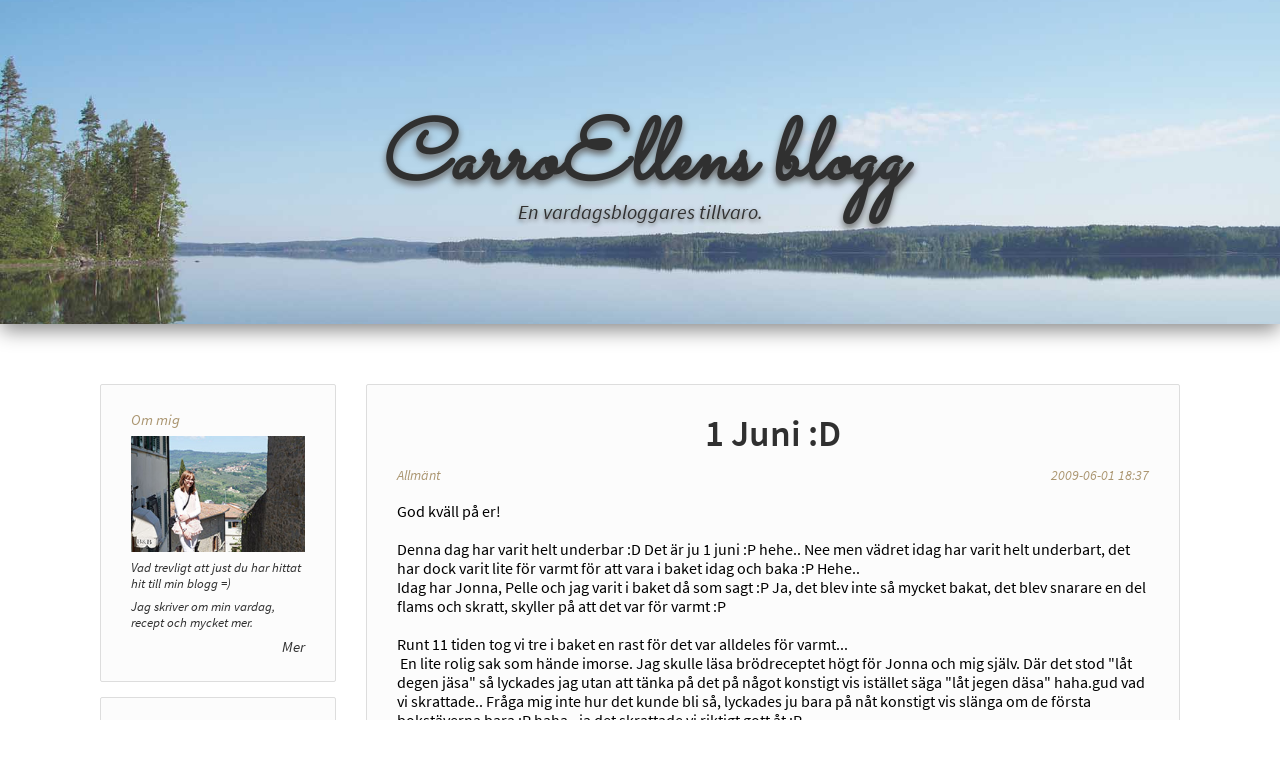

--- FILE ---
content_type: text/html; charset=utf-8
request_url: https://carroellen.se/2009-06-01/1-juni-d
body_size: 25736
content:
<!DOCTYPE>
<html>
<head>
	<title>CarroEllens blogg - 1 Juni :D</title>
	<link rel="icon" type="image/ico" href="/favicon.ico?pv=1"/>
	<link rel="stylesheet" type="text/css" href="/static/layout.css?pv=1"/>
	<script src="/static/libs/jquery-3.3.1.min.js?pv=1" defer="defer"></script>
	<script src="/static/functions.js?pv=1" defer="defer" ></script>
	<meta content="IE=edge,chrome=1" http-equiv="X-UA-Compatible">
	<meta content="width=device-width, initial-scale=1.0, maximum-scale=1.0, user-scalable=no" name="viewport">

	<meta property="og:type" content="article"/>
	<meta property="fb:app_id" content="2617283901631069"/>
	<meta property="og:image" content="https://carroellen.se/static/fb-header.jpg"/>
	<meta property="og:image:width" content="1200"/>
	<meta property="og:image:height" content="630"/>
	<meta property="og:locale" content="sv_SE"/>
	<meta property="og:title" content="1 Juni :D"/>
	<meta property="og:updated_time" content="2009-06-01T16:37:00.000Z"/>
	<meta property="og:description" content="God kväll på er! Denna dag har varit helt underbar :D Det är ju 1 juni :P hehe.. Nee men vädret idag har varit helt underbart, det har dock varit lite för varmt för att vara i baket idag och baka :P Hehe.. Idag har Jonna, Pelle och jag..."/>
	<meta property="og:url" content="https://carroellen.se/2009-06-01/1-juni-d"/>
	<script>
		window.fbAsyncInit = function () {
			FB.init({
				appId: '2617283901631069',
				autoLogAppEvents: true,
				xfbml: true,
				version: 'v3.1'
			});
		};
		(function (d, s, id) {
			var js, fjs = d.getElementsByTagName(s)[0];
			if (d.getElementById(id)) {
				return;
			}
			js = d.createElement(s);
			js.id = id;
			js.src = "https://connect.facebook.net/sv_SE/sdk.js";
			fjs.parentNode.insertBefore(js, fjs);
		}(document, 'script', 'facebook-jssdk'));
	</script>
	<script async src="https://www.googletagmanager.com/gtag/js?id=G-G94GSTB6KT"></script>
	<script>
	  window.dataLayer = window.dataLayer || [];
	  function gtag(){dataLayer.push(arguments);}
	  gtag('js', new Date());
	  gtag('config', 'G-G94GSTB6KT');
	</script>
</head>

<body>
<div class="page-container">
	<header class="page-container">
		<a href="/">
			<h1>CarroEllens blogg</h1>
			<h2>En vardagsbloggares tillvaro.</h2>
		</a>
	</header>
	<section class="page-content">
		<aside class="">
				<article class="sidebar"><header>Om mig</header>
<p><a title="Om Mig" href="/om-mig"><img src="/static/presentation.jpg" width="236" height="157" /></a></p>
<p><a title="Om Mig" href="/om-mig">Vad trevligt att just du har hittat hit till min blogg =)</a></p>
<p><a title="Om Mig" href="/om-mig">Jag skriver om min vardag, recept och mycket mer.</a></p>
<p class="link"><a title="Om Mig" href="/om-mig">Mer</a></p></article>
			<article class="sidebar">
				<header>Sök</header>
				<form action="/search" method="get" enctype="application/x-www-form-urlencoded" class="search-nav">
					<input type="text" name="q" placeholder="Sök" value="" class="search-field" title="Sök"/>
					<input type="submit" value="Sök" class="search-submit" title="Sök"/>
				</form>
			</article>
			<article class="sidebar">
				<header>Samma dag tidigare år</header>
				<nav class="sidebar-nav sidebar-foldable">
					<ul>
							<li>
								<a title="2021">2021</a>
								<ul class="foldable selected">
										<li><a href="/2021-01-23/lordag-23-1" title="Lördag 23/1 ">Lördag 23/1 </a></li>
								</ul>
							</li>
							<li>
								<a title="2014">2014</a>
								<ul class="foldable ">
										<li><a href="/2014-01-23/torsdag" title="Torsdag">Torsdag</a></li>
								</ul>
							</li>
					</ul>
				</nav>
			</article>
			<article class="sidebar">
				<header>Kategorier</header>
				<nav class="sidebar-nav">
					<ul>
							<li><a href="/tag/allmant" title="Allmänt">Allmänt (1559)</a></li>
							<li><a href="/tag/godsaker" title="Godsaker">Godsaker (32)</a></li>
							<li><a href="/tag/minnen" title="Minnen">Minnen (20)</a></li>
							<li><a href="/tag/saker-jag-skrivit" title="Saker jag skrivit">Saker jag skrivit (11)</a></li>
							<li><a href="/tag/tankar" title="Tankar">Tankar (30)</a></li>
							<li><a href="/tag/semester" title="Semester">Semester (4)</a></li>
							<li><a href="/tag/ovrigt" title="Övrigt">Övrigt (82)</a></li>
					</ul>
				</nav>
			</article>
			<article class="sidebar">
				<header>Arkiv</header>
				<nav class="sidebar-nav sidebar-archive sidebar-foldable">
					<ul>
							<li>
								<a title="2026">2026</a>
								<ul class="foldable ">
										<li><a href="/post/january-2026" title="Januari 2026">Januari (1)</a></li>
								</ul>
							</li>
							<li>
								<a title="2025">2025</a>
								<ul class="foldable ">
										<li><a href="/post/december-2025" title="December 2025">December (3)</a></li>
										<li><a href="/post/november-2025" title="November 2025">November (1)</a></li>
										<li><a href="/post/october-2025" title="Oktober 2025">Oktober (1)</a></li>
										<li><a href="/post/september-2025" title="September 2025">September (1)</a></li>
										<li><a href="/post/august-2025" title="Augusti 2025">Augusti (1)</a></li>
										<li><a href="/post/july-2025" title="Juli 2025">Juli (1)</a></li>
										<li><a href="/post/june-2025" title="Juni 2025">Juni (1)</a></li>
										<li><a href="/post/may-2025" title="Maj 2025">Maj (0)</a></li>
										<li><a href="/post/april-2025" title="April 2025">April (1)</a></li>
										<li><a href="/post/march-2025" title="Mars 2025">Mars (3)</a></li>
										<li><a href="/post/february-2025" title="Februari 2025">Februari (1)</a></li>
										<li><a href="/post/january-2025" title="Januari 2025">Januari (4)</a></li>
								</ul>
							</li>
							<li>
								<a title="2024">2024</a>
								<ul class="foldable ">
										<li><a href="/post/december-2024" title="December 2024">December (6)</a></li>
										<li><a href="/post/november-2024" title="November 2024">November (0)</a></li>
										<li><a href="/post/october-2024" title="Oktober 2024">Oktober (2)</a></li>
										<li><a href="/post/september-2024" title="September 2024">September (3)</a></li>
										<li><a href="/post/august-2024" title="Augusti 2024">Augusti (1)</a></li>
										<li><a href="/post/july-2024" title="Juli 2024">Juli (1)</a></li>
										<li><a href="/post/june-2024" title="Juni 2024">Juni (3)</a></li>
										<li><a href="/post/may-2024" title="Maj 2024">Maj (1)</a></li>
										<li><a href="/post/april-2024" title="April 2024">April (2)</a></li>
										<li><a href="/post/march-2024" title="Mars 2024">Mars (1)</a></li>
										<li><a href="/post/february-2024" title="Februari 2024">Februari (0)</a></li>
										<li><a href="/post/january-2024" title="Januari 2024">Januari (1)</a></li>
								</ul>
							</li>
							<li>
								<a title="2023">2023</a>
								<ul class="foldable ">
										<li><a href="/post/december-2023" title="December 2023">December (2)</a></li>
										<li><a href="/post/november-2023" title="November 2023">November (2)</a></li>
										<li><a href="/post/october-2023" title="Oktober 2023">Oktober (2)</a></li>
										<li><a href="/post/september-2023" title="September 2023">September (2)</a></li>
										<li><a href="/post/august-2023" title="Augusti 2023">Augusti (2)</a></li>
										<li><a href="/post/july-2023" title="Juli 2023">Juli (2)</a></li>
										<li><a href="/post/june-2023" title="Juni 2023">Juni (2)</a></li>
										<li><a href="/post/may-2023" title="Maj 2023">Maj (3)</a></li>
										<li><a href="/post/april-2023" title="April 2023">April (3)</a></li>
										<li><a href="/post/march-2023" title="Mars 2023">Mars (3)</a></li>
										<li><a href="/post/february-2023" title="Februari 2023">Februari (4)</a></li>
										<li><a href="/post/january-2023" title="Januari 2023">Januari (3)</a></li>
								</ul>
							</li>
							<li>
								<a title="2022">2022</a>
								<ul class="foldable ">
										<li><a href="/post/december-2022" title="December 2022">December (6)</a></li>
										<li><a href="/post/november-2022" title="November 2022">November (3)</a></li>
										<li><a href="/post/october-2022" title="Oktober 2022">Oktober (1)</a></li>
										<li><a href="/post/september-2022" title="September 2022">September (1)</a></li>
										<li><a href="/post/august-2022" title="Augusti 2022">Augusti (1)</a></li>
										<li><a href="/post/july-2022" title="Juli 2022">Juli (1)</a></li>
										<li><a href="/post/june-2022" title="Juni 2022">Juni (1)</a></li>
										<li><a href="/post/may-2022" title="Maj 2022">Maj (2)</a></li>
										<li><a href="/post/april-2022" title="April 2022">April (2)</a></li>
										<li><a href="/post/march-2022" title="Mars 2022">Mars (2)</a></li>
										<li><a href="/post/february-2022" title="Februari 2022">Februari (1)</a></li>
										<li><a href="/post/january-2022" title="Januari 2022">Januari (2)</a></li>
								</ul>
							</li>
							<li>
								<a title="2021">2021</a>
								<ul class="foldable ">
										<li><a href="/post/december-2021" title="December 2021">December (5)</a></li>
										<li><a href="/post/november-2021" title="November 2021">November (2)</a></li>
										<li><a href="/post/october-2021" title="Oktober 2021">Oktober (3)</a></li>
										<li><a href="/post/september-2021" title="September 2021">September (1)</a></li>
										<li><a href="/post/august-2021" title="Augusti 2021">Augusti (3)</a></li>
										<li><a href="/post/july-2021" title="Juli 2021">Juli (2)</a></li>
										<li><a href="/post/june-2021" title="Juni 2021">Juni (3)</a></li>
										<li><a href="/post/may-2021" title="Maj 2021">Maj (2)</a></li>
										<li><a href="/post/april-2021" title="April 2021">April (2)</a></li>
										<li><a href="/post/march-2021" title="Mars 2021">Mars (2)</a></li>
										<li><a href="/post/february-2021" title="Februari 2021">Februari (5)</a></li>
										<li><a href="/post/january-2021" title="Januari 2021">Januari (6)</a></li>
								</ul>
							</li>
							<li>
								<a title="2020">2020</a>
								<ul class="foldable ">
										<li><a href="/post/december-2020" title="December 2020">December (6)</a></li>
										<li><a href="/post/november-2020" title="November 2020">November (4)</a></li>
										<li><a href="/post/october-2020" title="Oktober 2020">Oktober (2)</a></li>
										<li><a href="/post/september-2020" title="September 2020">September (3)</a></li>
										<li><a href="/post/august-2020" title="Augusti 2020">Augusti (3)</a></li>
										<li><a href="/post/july-2020" title="Juli 2020">Juli (4)</a></li>
										<li><a href="/post/june-2020" title="Juni 2020">Juni (3)</a></li>
										<li><a href="/post/may-2020" title="Maj 2020">Maj (5)</a></li>
										<li><a href="/post/april-2020" title="April 2020">April (3)</a></li>
										<li><a href="/post/march-2020" title="Mars 2020">Mars (6)</a></li>
										<li><a href="/post/february-2020" title="Februari 2020">Februari (3)</a></li>
										<li><a href="/post/january-2020" title="Januari 2020">Januari (3)</a></li>
								</ul>
							</li>
							<li>
								<a title="2019">2019</a>
								<ul class="foldable ">
										<li><a href="/post/december-2019" title="December 2019">December (8)</a></li>
										<li><a href="/post/november-2019" title="November 2019">November (5)</a></li>
										<li><a href="/post/october-2019" title="Oktober 2019">Oktober (6)</a></li>
										<li><a href="/post/september-2019" title="September 2019">September (3)</a></li>
										<li><a href="/post/august-2019" title="Augusti 2019">Augusti (6)</a></li>
										<li><a href="/post/july-2019" title="Juli 2019">Juli (3)</a></li>
										<li><a href="/post/june-2019" title="Juni 2019">Juni (8)</a></li>
										<li><a href="/post/may-2019" title="Maj 2019">Maj (4)</a></li>
										<li><a href="/post/april-2019" title="April 2019">April (7)</a></li>
										<li><a href="/post/march-2019" title="Mars 2019">Mars (5)</a></li>
										<li><a href="/post/february-2019" title="Februari 2019">Februari (5)</a></li>
										<li><a href="/post/january-2019" title="Januari 2019">Januari (7)</a></li>
								</ul>
							</li>
							<li>
								<a title="2018">2018</a>
								<ul class="foldable ">
										<li><a href="/post/december-2018" title="December 2018">December (6)</a></li>
										<li><a href="/post/november-2018" title="November 2018">November (3)</a></li>
										<li><a href="/post/october-2018" title="Oktober 2018">Oktober (3)</a></li>
										<li><a href="/post/september-2018" title="September 2018">September (4)</a></li>
										<li><a href="/post/august-2018" title="Augusti 2018">Augusti (3)</a></li>
										<li><a href="/post/july-2018" title="Juli 2018">Juli (5)</a></li>
										<li><a href="/post/june-2018" title="Juni 2018">Juni (2)</a></li>
										<li><a href="/post/may-2018" title="Maj 2018">Maj (3)</a></li>
										<li><a href="/post/april-2018" title="April 2018">April (4)</a></li>
										<li><a href="/post/march-2018" title="Mars 2018">Mars (5)</a></li>
										<li><a href="/post/february-2018" title="Februari 2018">Februari (4)</a></li>
										<li><a href="/post/january-2018" title="Januari 2018">Januari (3)</a></li>
								</ul>
							</li>
							<li>
								<a title="2017">2017</a>
								<ul class="foldable ">
										<li><a href="/post/december-2017" title="December 2017">December (6)</a></li>
										<li><a href="/post/november-2017" title="November 2017">November (4)</a></li>
										<li><a href="/post/october-2017" title="Oktober 2017">Oktober (7)</a></li>
										<li><a href="/post/september-2017" title="September 2017">September (3)</a></li>
										<li><a href="/post/august-2017" title="Augusti 2017">Augusti (3)</a></li>
										<li><a href="/post/july-2017" title="Juli 2017">Juli (6)</a></li>
										<li><a href="/post/june-2017" title="Juni 2017">Juni (1)</a></li>
										<li><a href="/post/may-2017" title="Maj 2017">Maj (2)</a></li>
										<li><a href="/post/april-2017" title="April 2017">April (3)</a></li>
										<li><a href="/post/march-2017" title="Mars 2017">Mars (2)</a></li>
										<li><a href="/post/february-2017" title="Februari 2017">Februari (3)</a></li>
										<li><a href="/post/january-2017" title="Januari 2017">Januari (5)</a></li>
								</ul>
							</li>
							<li>
								<a title="2016">2016</a>
								<ul class="foldable ">
										<li><a href="/post/december-2016" title="December 2016">December (3)</a></li>
										<li><a href="/post/november-2016" title="November 2016">November (6)</a></li>
										<li><a href="/post/october-2016" title="Oktober 2016">Oktober (5)</a></li>
										<li><a href="/post/september-2016" title="September 2016">September (3)</a></li>
										<li><a href="/post/august-2016" title="Augusti 2016">Augusti (7)</a></li>
										<li><a href="/post/july-2016" title="Juli 2016">Juli (6)</a></li>
										<li><a href="/post/june-2016" title="Juni 2016">Juni (4)</a></li>
										<li><a href="/post/may-2016" title="Maj 2016">Maj (16)</a></li>
										<li><a href="/post/april-2016" title="April 2016">April (8)</a></li>
										<li><a href="/post/march-2016" title="Mars 2016">Mars (7)</a></li>
										<li><a href="/post/february-2016" title="Februari 2016">Februari (8)</a></li>
										<li><a href="/post/january-2016" title="Januari 2016">Januari (9)</a></li>
								</ul>
							</li>
							<li>
								<a title="2015">2015</a>
								<ul class="foldable ">
										<li><a href="/post/december-2015" title="December 2015">December (8)</a></li>
										<li><a href="/post/november-2015" title="November 2015">November (9)</a></li>
										<li><a href="/post/october-2015" title="Oktober 2015">Oktober (4)</a></li>
										<li><a href="/post/september-2015" title="September 2015">September (8)</a></li>
										<li><a href="/post/august-2015" title="Augusti 2015">Augusti (7)</a></li>
										<li><a href="/post/july-2015" title="Juli 2015">Juli (3)</a></li>
										<li><a href="/post/june-2015" title="Juni 2015">Juni (5)</a></li>
										<li><a href="/post/may-2015" title="Maj 2015">Maj (8)</a></li>
										<li><a href="/post/april-2015" title="April 2015">April (6)</a></li>
										<li><a href="/post/march-2015" title="Mars 2015">Mars (8)</a></li>
										<li><a href="/post/february-2015" title="Februari 2015">Februari (10)</a></li>
										<li><a href="/post/january-2015" title="Januari 2015">Januari (11)</a></li>
								</ul>
							</li>
							<li>
								<a title="2014">2014</a>
								<ul class="foldable ">
										<li><a href="/post/december-2014" title="December 2014">December (9)</a></li>
										<li><a href="/post/november-2014" title="November 2014">November (14)</a></li>
										<li><a href="/post/october-2014" title="Oktober 2014">Oktober (15)</a></li>
										<li><a href="/post/september-2014" title="September 2014">September (18)</a></li>
										<li><a href="/post/august-2014" title="Augusti 2014">Augusti (19)</a></li>
										<li><a href="/post/july-2014" title="Juli 2014">Juli (23)</a></li>
										<li><a href="/post/june-2014" title="Juni 2014">Juni (14)</a></li>
										<li><a href="/post/may-2014" title="Maj 2014">Maj (24)</a></li>
										<li><a href="/post/april-2014" title="April 2014">April (11)</a></li>
										<li><a href="/post/march-2014" title="Mars 2014">Mars (6)</a></li>
										<li><a href="/post/february-2014" title="Februari 2014">Februari (2)</a></li>
										<li><a href="/post/january-2014" title="Januari 2014">Januari (5)</a></li>
								</ul>
							</li>
							<li>
								<a title="2013">2013</a>
								<ul class="foldable ">
										<li><a href="/post/december-2013" title="December 2013">December (8)</a></li>
										<li><a href="/post/november-2013" title="November 2013">November (5)</a></li>
										<li><a href="/post/october-2013" title="Oktober 2013">Oktober (6)</a></li>
										<li><a href="/post/september-2013" title="September 2013">September (3)</a></li>
										<li><a href="/post/august-2013" title="Augusti 2013">Augusti (5)</a></li>
										<li><a href="/post/july-2013" title="Juli 2013">Juli (3)</a></li>
										<li><a href="/post/june-2013" title="Juni 2013">Juni (8)</a></li>
										<li><a href="/post/may-2013" title="Maj 2013">Maj (2)</a></li>
										<li><a href="/post/april-2013" title="April 2013">April (3)</a></li>
										<li><a href="/post/march-2013" title="Mars 2013">Mars (4)</a></li>
										<li><a href="/post/february-2013" title="Februari 2013">Februari (3)</a></li>
										<li><a href="/post/january-2013" title="Januari 2013">Januari (4)</a></li>
								</ul>
							</li>
							<li>
								<a title="2012">2012</a>
								<ul class="foldable ">
										<li><a href="/post/december-2012" title="December 2012">December (8)</a></li>
										<li><a href="/post/november-2012" title="November 2012">November (4)</a></li>
										<li><a href="/post/october-2012" title="Oktober 2012">Oktober (4)</a></li>
										<li><a href="/post/september-2012" title="September 2012">September (5)</a></li>
										<li><a href="/post/august-2012" title="Augusti 2012">Augusti (7)</a></li>
										<li><a href="/post/july-2012" title="Juli 2012">Juli (6)</a></li>
										<li><a href="/post/june-2012" title="Juni 2012">Juni (8)</a></li>
										<li><a href="/post/may-2012" title="Maj 2012">Maj (6)</a></li>
										<li><a href="/post/april-2012" title="April 2012">April (10)</a></li>
										<li><a href="/post/march-2012" title="Mars 2012">Mars (12)</a></li>
										<li><a href="/post/february-2012" title="Februari 2012">Februari (19)</a></li>
										<li><a href="/post/january-2012" title="Januari 2012">Januari (30)</a></li>
								</ul>
							</li>
							<li>
								<a title="2011">2011</a>
								<ul class="foldable ">
										<li><a href="/post/december-2011" title="December 2011">December (25)</a></li>
										<li><a href="/post/november-2011" title="November 2011">November (38)</a></li>
										<li><a href="/post/october-2011" title="Oktober 2011">Oktober (13)</a></li>
										<li><a href="/post/september-2011" title="September 2011">September (12)</a></li>
										<li><a href="/post/august-2011" title="Augusti 2011">Augusti (10)</a></li>
										<li><a href="/post/july-2011" title="Juli 2011">Juli (10)</a></li>
										<li><a href="/post/june-2011" title="Juni 2011">Juni (18)</a></li>
										<li><a href="/post/may-2011" title="Maj 2011">Maj (24)</a></li>
										<li><a href="/post/april-2011" title="April 2011">April (20)</a></li>
										<li><a href="/post/march-2011" title="Mars 2011">Mars (26)</a></li>
										<li><a href="/post/february-2011" title="Februari 2011">Februari (22)</a></li>
										<li><a href="/post/january-2011" title="Januari 2011">Januari (29)</a></li>
								</ul>
							</li>
							<li>
								<a title="2010">2010</a>
								<ul class="foldable ">
										<li><a href="/post/december-2010" title="December 2010">December (21)</a></li>
										<li><a href="/post/november-2010" title="November 2010">November (15)</a></li>
										<li><a href="/post/october-2010" title="Oktober 2010">Oktober (19)</a></li>
										<li><a href="/post/september-2010" title="September 2010">September (18)</a></li>
										<li><a href="/post/august-2010" title="Augusti 2010">Augusti (8)</a></li>
										<li><a href="/post/july-2010" title="Juli 2010">Juli (16)</a></li>
										<li><a href="/post/june-2010" title="Juni 2010">Juni (11)</a></li>
										<li><a href="/post/may-2010" title="Maj 2010">Maj (14)</a></li>
										<li><a href="/post/april-2010" title="April 2010">April (12)</a></li>
										<li><a href="/post/march-2010" title="Mars 2010">Mars (21)</a></li>
										<li><a href="/post/february-2010" title="Februari 2010">Februari (26)</a></li>
										<li><a href="/post/january-2010" title="Januari 2010">Januari (27)</a></li>
								</ul>
							</li>
							<li>
								<a title="2009">2009</a>
								<ul class="foldable selected">
										<li><a href="/post/december-2009" title="December 2009">December (34)</a></li>
										<li><a href="/post/november-2009" title="November 2009">November (40)</a></li>
										<li><a href="/post/october-2009" title="Oktober 2009">Oktober (48)</a></li>
										<li><a href="/post/september-2009" title="September 2009">September (46)</a></li>
										<li><a href="/post/august-2009" title="Augusti 2009">Augusti (35)</a></li>
										<li><a href="/post/july-2009" title="Juli 2009">Juli (43)</a></li>
										<li><a href="/post/june-2009" title="Juni 2009">Juni (58)</a></li>
										<li><a href="/post/may-2009" title="Maj 2009">Maj (30)</a></li>
								</ul>
							</li>
					</ul>
				</nav>
			</article>
		</aside>
		<main>
			<article>
				<section class="header">
					<h3>1 Juni :D</h3>
			
				</section>
				<section class="metadata">
						<span class="tags">
							<a href="/tag/allmant">Allmänt</a> 
						</span>
					<span>2009-06-01 18:37</span>
				</section>
				<section class="content">
					<p style="margin-top: 3px; margin-bottom: 8px;"><img src="/files/2009/06/01/9b4cae6b-7452-48c1-aed9-eaa3dcc0e6e0/9b4cae6b-7452-48c1-aed9-eaa3dcc0e6e0.jpg" width="" height="" alt=""></p><p>God kväll på er! </p><br><p>Denna dag har varit helt underbar :D Det är ju 1 juni :P hehe.. Nee men vädret idag har varit helt underbart, det har dock varit lite för varmt för att vara i baket idag och baka :P Hehe.. </p><p>Idag har Jonna, Pelle och jag varit i baket då som sagt :P Ja, det blev inte så mycket bakat, det blev snarare en del flams och skratt, skyller på att det var för varmt :P</p><br><p>Runt 11 tiden tog vi tre i baket en rast för det var alldeles för varmt... </p><p> En lite rolig sak som hände imorse. Jag skulle läsa brödreceptet högt för Jonna och mig själv. Där det stod "låt degen jäsa" så lyckades jag utan att tänka på det på något konstigt vis istället säga "låt jegen däsa" haha.gud vad vi skrattade.. Fråga mig inte hur det kunde bli så, lyckades ju bara på nåt konstigt vis slänga om de första bokstäverna bara :P haha.. ja det skrattade vi riktigt gott åt :P</p><br><br><p>På gympan idag spelade vi beatchvolleyboll. Det var vääääääldigt varmt... Men det gick väl okej :P Jag har aldrig riktigt gillat den sporten men det gick okej ändå :P =)</p><br><br><p>Så ja, denna dag har varit helt underbar. Det har varit så helt underbart härligt väder verkligen :D Skulle ju egentligen träffat Robin i cafét idag, men jag missade honom tydligen.. Hmm.. aja så kan det gå :P </p><br><br><p>Tog för en stundsen några kort på mig :P Nu har jag batteri till kameran igen :P hehe :D</p><br><br> 
				</section>
				<section class="metadata">
					<div>
						<a title="Dela - 1 Juni :D" class="fb-share" data-href="https://carroellen.se/2009-06-01/1-juni-d">Dela</a>
					</div>
					<div>
						<a href="/2009-06-01/1-juni-d#comments" title="Kommentarer - 1 Juni :D">Kommentarer <span class="fb-count" data-href="https://carroellen.se/2009-06-01/1-juni-d" data-ref="comment"></span></a>
					</div>
				</section>
				<section class="comments">
						<a name="comments"></a>
					<div class="fb-comments"
					     data-href="https://carroellen.se/2009-06-01/1-juni-d"
					     data-width="100%"
					     data-numposts="5"
					     data-colorscheme="light"
			
					></div>
				</section>
			</article>		</main>
	</section>
	<footer>
		Copyright <a href="/admin" rel="nofollow" class="admin-link">&copy;</a> 2026 carroellen.se
	</footer>
</div>
</body>
</html>

--- FILE ---
content_type: text/css; charset=utf-8
request_url: https://carroellen.se/static/layout.css?pv=1
body_size: 7800
content:
@font-face {
  font-family: 'Source Sans Pro';
  font-style: italic;
  font-weight: 400;
  src: local('Source Sans Pro Italic'), local('SourceSansPro-Italic'), url("/static/fonts/SourceSansPro-Italic.woff2") format('woff2');
  unicode-range: U+0000-00FF, U+0131, U+0152-0153, U+02BB-02BC, U+02C6, U+02DA, U+02DC, U+2000-206F, U+2074, U+20AC, U+2122, U+2191, U+2193, U+2212, U+2215, U+FEFF, U+FFFD;
}
@font-face {
  font-family: 'Source Sans Pro';
  font-style: italic;
  font-weight: 600;
  src: local('Source Sans Pro SemiBold Italic'), local('SourceSansPro-SemiBoldItalic'), url("/static/fonts/SourceSansPro-SemiBoldItalic.woff2") format('woff2');
  unicode-range: U+0000-00FF, U+0131, U+0152-0153, U+02BB-02BC, U+02C6, U+02DA, U+02DC, U+2000-206F, U+2074, U+20AC, U+2122, U+2191, U+2193, U+2212, U+2215, U+FEFF, U+FFFD;
}
@font-face {
  font-family: 'Source Sans Pro';
  font-style: normal;
  font-weight: 400;
  src: local('Source Sans Pro Regular'), local('SourceSansPro-Regular'), url("/static/fonts/SourceSansPro-Regular.woff2") format('woff2');
  unicode-range: U+0000-00FF, U+0131, U+0152-0153, U+02BB-02BC, U+02C6, U+02DA, U+02DC, U+2000-206F, U+2074, U+20AC, U+2122, U+2191, U+2193, U+2212, U+2215, U+FEFF, U+FFFD;
}
@font-face {
  font-family: 'Source Sans Pro';
  font-style: normal;
  font-weight: 600;
  src: local('Source Sans Pro SemiBold'), local('SourceSansPro-SemiBold'), url("/static/fonts/SourceSansPro-SemiBold.woff2") format('woff2');
  unicode-range: U+0000-00FF, U+0131, U+0152-0153, U+02BB-02BC, U+02C6, U+02DA, U+02DC, U+2000-206F, U+2074, U+20AC, U+2122, U+2191, U+2193, U+2212, U+2215, U+FEFF, U+FFFD;
}
@font-face {
  font-family: 'Sacramento';
  font-style: normal;
  font-weight: 400;
  src: local('Sacramento'), local('Sacramento-Regular'), url("/static/fonts/Sacramento-Regular.woff2") format('woff2');
  unicode-range: U+0000-00FF, U+0131, U+0152-0153, U+02BB-02BC, U+02C6, U+02DA, U+02DC, U+2000-206F, U+2074, U+20AC, U+2122, U+2191, U+2193, U+2212, U+2215, U+FEFF, U+FFFD;
}
html,
head,
body,
h1,
h2,
h3,
h4,
h5,
p,
span,
div {
  margin: 0;
  padding: 0;
  font-size: 100%;
  font-family: 'Source Sans Pro', sans-serif;
}
body {
  display: flex;
  flex-direction: column;
  align-items: center;
}
.page-container {
  display: flex;
  flex-direction: column;
  align-items: center;
  justify-content: center;
  width: 100%;
}
.page-container > header {
  height: 350px;
  max-height: 45vh;
  width: 100%;
  background-image: url("/static/header.jpg");
  background-size: cover;
  background-repeat: no-repeat;
  background-position: center center;
  margin-bottom: 30px;
  box-shadow: 0 7px 19px -1px rgba(0,0,0,0.47);
  display: flex;
  flex-direction: column;
  align-items: center;
  justify-content: center;
}
.page-container > header a {
  text-decoration: none;
  position: relative;
  outline: 0;
}
.page-container > header h1 {
  font-size: 85px;
  font-weight: 600;
  font-style: italic;
  color: #303030;
  text-align: center;
  font-family: 'Sacramento';
  display: block;
  text-shadow: 0 4px 7px #636363;
}
.page-container > header h2 {
  font-size: 20px;
  position: absolute;
  bottom: 0;
  width: 100%;
  font-style: italic;
  font-weight: 200;
  color: #303030;
  text-align: center;
  display: block;
  text-shadow: 0 2px 4px #636363;
}
.page-container .page-content {
  flex-grow: 1;
  width: 100%;
  box-sizing: border-box;
  max-width: 1140px;
  display: flex;
  flex-direction: row;
  padding: 15px 15px 0 15px;
}
.page-container .page-content > aside {
  width: 24%;
  min-width: 24%;
}
.page-container .page-content > aside.sub-header-placeholder {
  padding-top: 20px;
}
.page-container .page-content > main {
  flex-grow: 1;
}
.page-container .page-content nav {
  display: flex;
  flex-direction: row;
  justify-content: space-between;
  margin-bottom: 10px;
}
.page-container .page-content nav a {
  text-decoration: underline;
  color: #ab9671;
  font-style: italic;
  font-weight: lighter;
  font-size: 0.9em;
}
.page-container .page-content nav.center {
  justify-content: center;
}
.page-container .page-content .sub-header {
  display: flex;
  flex-direction: row;
  justify-content: space-around;
  margin-bottom: 10px;
  color: #ab9671;
  font-style: italic;
  font-weight: lighter;
  font-size: 0.9em;
  height: 20px;
}
footer {
  color: #ab9671;
  font-style: italic;
  font-weight: lighter;
  font-size: 0.9em;
  margin-bottom: 10px;
}
footer a {
  color: #ab9671;
  text-decoration: none;
}
article {
  padding: 25px 30px;
  background-color: rgba(0,0,0,0.01);
  border: 1px solid #ddd;
  border-radius: 2px;
  margin: 15px;
}
article img {
  max-width: 100% !important;
  height: auto !important;
}
article section.header {
  text-align: center;
}
article section.header a,
article section.header h3 {
  color: #303030;
  text-decoration: none;
  font-size: 37px;
}
article section.page-header {
  margin-bottom: 10px;
}
article section.metadata {
  display: flex;
  flex-direction: row;
  justify-content: space-between;
  text-decoration: none;
  color: #ab9671;
  font-style: italic;
  font-weight: lighter;
  font-size: 0.9em;
  margin-bottom: 10px;
  margin-top: 10px;
}
article section.metadata a,
article section.metadata span {
  text-decoration: none;
  color: #ab9671;
}
article section.metadata a:hover {
  text-decoration: underline;
}
article section.metadata .tags a:not(:last-of-type)::after {
  content: ", ";
}
article section.metadata a.fb-share {
  cursor: pointer;
}
article section.content {
  line-height: 1.2em;
}
article section.content a {
  text-decoration: underline;
  color: #ab9671;
}
article section.comments {
  min-height: 180px;
  display: block;
}
article.search a {
  color: #303030;
  text-decoration: none;
}
article.search a h3 {
  font-size: 30px;
}
article.sidebar a {
  text-decoration: none;
  color: #303030;
}
article.sidebar header {
  color: #ab9671;
  font-style: italic;
  font-weight: lighter;
  font-size: 0.95em;
  margin-bottom: 7px;
}
article.sidebar p {
  font-size: 0.8em;
  font-style: italic;
  margin-top: 7px;
}
article.sidebar p.link {
  color: #ab9671;
  font-style: italic;
  font-weight: lighter;
  font-size: 0.95em;
  text-align: end;
}
article.sidebar p.link:hover {
  text-decoration: underline;
}
article.sidebar form.search-nav {
  display: flex;
  flex-direction: row;
  width: 100%;
  margin: 0;
}
article.sidebar form.search-nav input {
  margin: 2px;
  padding: 2px 5px;
  width: 100%;
  border: 1px solid #ab9671;
  border-radius: 2px;
}
article.sidebar form.search-nav input.search-field {
  flex: 1;
  min-width: 0;
}
article.sidebar form.search-nav input.search-submit {
  flex: 0;
  color: #858585;
}
article.sidebar nav.sidebar-nav ul {
  list-style-type: none;
  margin: 0 0 0 7px;
  padding: 0;
  line-height: 1em;
}
article.sidebar nav.sidebar-nav ul a {
  text-decoration: none;
  color: #303030;
  line-height: 0.9em;
  cursor: pointer;
}
article.sidebar nav.sidebar-nav ul a:hover {
  text-decoration: underline;
}
article.sidebar nav.sidebar-nav ul.foldable {
  display: none;
}
article.sidebar nav.sidebar-nav ul.foldable.selected {
  display: block;
}
s,
a.inline {
  text-decoration: underline;
  color: #ab9671;
  font-style: italic;
}
.fb-like-frame {
  position: absolute;
  background-color: #f0f0f0;
  border: 1px solid #ddd;
  border-radius: 2px;
  width: 66px;
  height: 28px;
  padding: 5px;
  margin: 5px;
  z-index: 10;
}
@media (max-width: 768px) {
  .page-container .page-content {
    flex-direction: column-reverse;
    padding: 2vw 2vw 0 2vw;
  }
  .page-container .page-content > aside {
    width: auto;
    min-width: auto;
  }
  .page-container > header h1 {
    font-size: 11.3vw;
  }
  .page-container > header h2 {
    font-size: 2.65vw;
  }
  body article section.header a {
    font-size: 4.8vw;
  }
  article {
    padding: 4vw;
    margin: 2vw;
  }
}
@media (max-width: 400px) {
  body article section.header a {
    font-size: 18px;
  }
}
